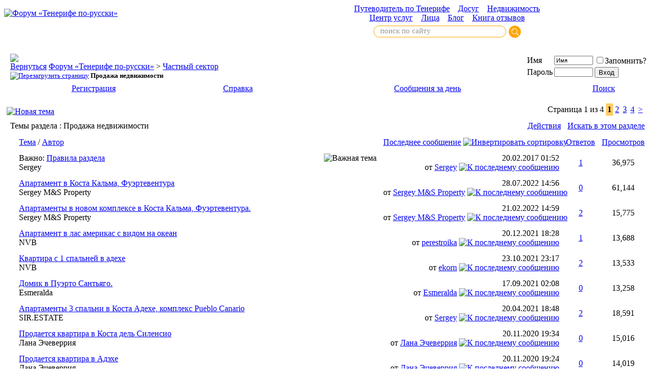

--- FILE ---
content_type: text/html; charset=windows-1251
request_url: https://www.webtenerife.ru/forum/forumdisplay.php?s=5a63fd36967e30caa9f3b97eeee6ebdb&f=10
body_size: 11972
content:
<!DOCTYPE html PUBLIC "-//W3C//DTD XHTML 1.0 Transitional//EN" "https://www.w3.org/TR/xhtml1/DTD/xhtml1-transitional.dtd">
<html xmlns="https://www.w3.org/1999/xhtml" dir="ltr" lang="ru">
<head>
<meta http-equiv="Content-Type" content="text/html; charset=windows-1251" />
<meta name="generator" content="vBulletin 3.8.6" />

<meta name="keywords" content="Продажа недвижимости, тенерифе форум" />
<meta name="description" content="Объявления о продаже жилья и прочей недвижимости на Тенерифе" />


<!-- CSS Stylesheet -->
<style type="text/css" id="vbulletin_css">
/**
* vBulletin 3.8.6 CSS
* Style: 'Обычный стиль'; Style ID: 1
*/
@import url("clientscript/vbulletin_css/style-42bbbeaf-00001.css");
</style>
<link rel="stylesheet" type="text/css" href="clientscript/vbulletin_important.css?v=386" />


<!-- / CSS Stylesheet -->

<script type="text/javascript" src="clientscript/yui/yahoo-dom-event/yahoo-dom-event.js?v=386"></script>
<script type="text/javascript" src="clientscript/yui/connection/connection-min.js?v=386"></script>
<script type="text/javascript">
<!--
var SESSIONURL = "s=25c940bb2e0ce821194968d2eed050d2&";
var SECURITYTOKEN = "guest";
var IMGDIR_MISC = "images/misc";
var vb_disable_ajax = parseInt("0", 10);
// -->
</script>
<script type="text/javascript" src="clientscript/vbulletin_global.js?v=386"></script>
<script type="text/javascript" src="clientscript/vbulletin_menu.js?v=386"></script>


<title>Продажа недвижимости - Форум &laquo;Тенерифе по-русски&raquo;</title>

</head>
<body>
<!-- logo -->
<a name="top"></a>
<table border="0" width="100%" cellpadding="0" cellspacing="0" align="center">
<tr>
	<td align="left"><a href="index.php?s=25c940bb2e0ce821194968d2eed050d2"><img src="images/misc/vbulletin3_logo_white.gif" border="0" alt="Форум &laquo;Тенерифе по-русски&raquo;" /></a></td>
<td align="center">
<a href="https://www.webtenerife.ru/travel/" class="directmenu">Путеводитель по Тенерифе</a>&nbsp;&nbsp;&nbsp;&nbsp;<a href="https://www.webtenerife.ru/dosug/" class="directmenu">Досуг</a>&nbsp;&nbsp;&nbsp;&nbsp;<a href="https://www.webtenerife.ru/realty/" class="directmenu">Недвижимость</a><br>
<a href="https://www.webtenerife.ru/uslugi/" class="directmenu">Центр услуг</a>&nbsp;&nbsp;&nbsp;&nbsp;<a href="https://www.webtenerife.ru/faces/" class="directmenu">Лица</a>&nbsp;&nbsp;&nbsp;&nbsp;<a href="https://www.webtenerife.ru/blog/" class="directmenu">Блог</a>&nbsp;&nbsp;&nbsp;&nbsp;<a href="https://www.webtenerife.ru/feedback/" class="directmenu">Книга отзывов</a></td>
	<td align="right" id="header_right_cell">
		&nbsp;
	</td>
</tr>
<tr><td></td><td align="center"><table cellspacing=0 cellpadding=0 width=300><tr><td align="center"><div class="ya-site-form ya-site-form_inited_no" onclick="return {'action':'https://www.webtenerife.ru/search.html','arrow':false,'bg':'transparent','fontsize':15,'fg':'#000000','language':'ru','logo':'rb','publicname':'Yandex Site Search #2056164','suggest':false,'target':'_self','tld':'ru','type':3,'usebigdictionary':true,'searchid':2056164,'webopt':false,'websearch':false,'input_fg':'#000000','input_bg':'#ffffff','input_fontStyle':'normal','input_fontWeight':'normal','input_placeholder':'поиск по сайту','input_placeholderColor':'#999999','input_borderColor':'#ffa603'}"><form action="https://yandex.ru/sitesearch" method="get" target="_self"><input type="hidden" name="searchid" value="2056164"/><input type="hidden" name="l10n" value="ru"/><input type="hidden" name="reqenc" value=""/><input type="search" name="text" value=""/><input type="submit" value="Найти"/></form></div><style type="text/css">.ya-page_js_yes .ya-site-form_inited_no { display: none; }</style><script type="text/javascript">(function(w,d,c){var s=d.createElement('script'),h=d.getElementsByTagName('script')[0],e=d.documentElement;if((' '+e.className+' ').indexOf(' ya-page_js_yes ')===-1){e.className+=' ya-page_js_yes';}s.type='text/javascript';s.async=true;s.charset='utf-8';s.src=(d.location.protocol==='https:'?'https:':'http:')+'//site.yandex.net/v2.0/js/all.js';h.parentNode.insertBefore(s,h);(w[c]||(w[c]=[])).push(function(){Ya.Site.Form.init()})})(window,document,'yandex_site_callbacks');</script>


<style>
#ya-site-form0 .ya-site-form__input-text,
#ya-site-form0 .ya-site-form__input-text_type_hint {
	background: none !important;
	border: #ffa603 1px solid;
	padding-left: 12px !important;
	padding-top: 1px !important;
	padding-bottom: 3px !important;
	font-family: verdana !important;
	border-radius: 11px !important;
}

#ya-site-form0 .ya-site-form__submit {
	background: none !important;
	border: 0px;
	cursor: pointer;
	height: 24px;
	width: 24px;
	background: url('https://www.webtenerife.ru/index/bt.png') center center no-repeat !important; 
}
</style></td></tr></table></td><td><!-- Yandex.Metrika counter -->
<script type="text/javascript">
    (function (d, w, c) {
        (w[c] = w[c] || []).push(function() {
            try {
                w.yaCounter32208999 = new Ya.Metrika({
                    id:32208999,
                    clickmap:true,
                    trackLinks:true,
                    accurateTrackBounce:true
                });
            } catch(e) { }
        });

        var n = d.getElementsByTagName("script")[0],
            s = d.createElement("script"),
            f = function () { n.parentNode.insertBefore(s, n); };
        s.type = "text/javascript";
        s.async = true;
        s.src = "https://mc.yandex.ru/metrika/watch.js";

        if (w.opera == "[object Opera]") {
            d.addEventListener("DOMContentLoaded", f, false);
        } else { f(); }
    })(document, window, "yandex_metrika_callbacks");
</script>
<noscript><div><img src="https://mc.yandex.ru/watch/32208999" style="position:absolute; left:-9999px;" alt="" /></div></noscript>
<!-- /Yandex.Metrika counter --></td></tr>
</table>
<!-- /logo -->

<!-- content table -->
<!-- open content container -->

<div align="center">
	<div class="page" style="width:100%; text-align:left">
		<div style="padding:0px 5px 0px 5px" align="left">





<br />

<!-- breadcrumb, login, pm info -->
<table class="tborder" cellpadding="6" cellspacing="1" border="0" width="100%" align="center">
<tr>
	<td class="alt1" width="100%">
		
			<table cellpadding="0" cellspacing="0" border="0">
			<tr valign="bottom">
				<td><a href="#" onclick="history.back(1); return false;"><img src="images/misc/navbits_start.gif" alt="Вернуться" border="0" /></a></td>
				<td>&nbsp;</td>
				<td width="100%"><span class="navbar"><a href="index.php?s=25c940bb2e0ce821194968d2eed050d2" accesskey="1">Форум &laquo;Тенерифе по-русски&raquo;</a></span> 
	<span class="navbar">&gt; <a href="forumdisplay.php?s=25c940bb2e0ce821194968d2eed050d2&amp;f=7">Частный сектор</a></span>

</td>
			</tr>
			<tr>
				<td class="navbar" style="font-size:10pt; padding-top:1px" colspan="3"><a href="/forum/forumdisplay.php?s=5a63fd36967e30caa9f3b97eeee6ebdb&amp;f=10"><img class="inlineimg" src="images/misc/navbits_finallink_ltr.gif" alt="Перезагрузить страницу" border="0" /></a> <strong>
	Продажа недвижимости

</strong></td>
			</tr>
			</table>
		
	</td>

	<td class="alt2" nowrap="nowrap" style="padding:0px">
		<!-- login form -->
		<form action="login.php?do=login" method="post" onsubmit="md5hash(vb_login_password, vb_login_md5password, vb_login_md5password_utf, 0)">
		<script type="text/javascript" src="clientscript/vbulletin_md5.js?v=386"></script>
		<table cellpadding="0" cellspacing="3" border="0">
		<tr>
			<td class="smallfont" style="white-space: nowrap;"><label for="navbar_username">Имя</label></td>
			<td><input type="text" class="bginput" style="font-size: 11px" name="vb_login_username" id="navbar_username" size="10" accesskey="u" tabindex="101" value="Имя" onfocus="if (this.value == 'Имя') this.value = '';" /></td>
			<td class="smallfont" nowrap="nowrap"><label for="cb_cookieuser_navbar"><input type="checkbox" name="cookieuser" value="1" tabindex="103" id="cb_cookieuser_navbar" accesskey="c" />Запомнить?</label></td>
		</tr>
		<tr>
			<td class="smallfont"><label for="navbar_password">Пароль</label></td>
			<td><input type="password" class="bginput" style="font-size: 11px" name="vb_login_password" id="navbar_password" size="10" tabindex="102" /></td>
			<td><input type="submit" class="button" value="Вход" tabindex="104" title="Введите ваше имя пользователя и пароль, чтобы войти, или нажмите кнопку 'Регистрация', чтобы зарегистрироваться." accesskey="s" /></td>
		</tr>
		</table>
		<input type="hidden" name="s" value="25c940bb2e0ce821194968d2eed050d2" />
		<input type="hidden" name="securitytoken" value="guest" />
		<input type="hidden" name="do" value="login" />
		<input type="hidden" name="vb_login_md5password" />
		<input type="hidden" name="vb_login_md5password_utf" />
		</form>
		<!-- / login form -->
	</td>

</tr>
</table>
<!-- / breadcrumb, login, pm info -->

<!-- nav buttons bar -->
<div class="tborder" style="padding:1px; border-top-width:0px">
	<table cellpadding="0" cellspacing="0" border="0" width="100%" align="center">
	<tr align="center">
		
		
			<td class="vbmenu_control"><a href="register.php?s=25c940bb2e0ce821194968d2eed050d2" rel="nofollow">Регистрация</a></td>
		
		
		<td class="vbmenu_control"><a rel="help" href="faq.php?s=25c940bb2e0ce821194968d2eed050d2" accesskey="5">Справка</a></td>
		<!-- 
			
			
		 -->
		<!-- <td class="vbmenu_control"><a href="calendar.php?s=25c940bb2e0ce821194968d2eed050d2">Календарь</a></td> -->
		
			
				
				<td class="vbmenu_control"><a href="search.php?s=25c940bb2e0ce821194968d2eed050d2&amp;do=getdaily" accesskey="2">Сообщения за день</a></td>
				
				<td class="vbmenu_control"><a id="navbar_search" href="search.php?s=25c940bb2e0ce821194968d2eed050d2" accesskey="4" rel="nofollow">Поиск</a> </td>
			
			
		
		
		
		</tr>
	</table>
</div>
<!-- / nav buttons bar -->

<br />






<!-- NAVBAR POPUP MENUS -->

	
	
	
	<!-- header quick search form -->
	<div class="vbmenu_popup" id="navbar_search_menu" style="display:none;margin-top:3px" align="left">
		<table cellpadding="4" cellspacing="1" border="0">
		<tr>
			<td class="thead">Поиск по форуму</td>
		</tr>
		<tr>
			<td class="vbmenu_option" title="nohilite">
				<form action="search.php?do=process" method="post">

					<input type="hidden" name="do" value="process" />
					<input type="hidden" name="quicksearch" value="1" />
					<input type="hidden" name="childforums" value="1" />
					<input type="hidden" name="exactname" value="1" />
					<input type="hidden" name="s" value="25c940bb2e0ce821194968d2eed050d2" />
					<input type="hidden" name="securitytoken" value="guest" />
					<div><input type="text" class="bginput" name="query" size="25" tabindex="1001" /><input type="submit" class="button" value="Вперёд" tabindex="1004" /></div>
					<div style="margin-top:6px">
						<label for="rb_nb_sp0"><input type="radio" name="showposts" value="0" id="rb_nb_sp0" tabindex="1002" checked="checked" />Отобразить темы</label>
						&nbsp;
						<label for="rb_nb_sp1"><input type="radio" name="showposts" value="1" id="rb_nb_sp1" tabindex="1003" />Отображать сообщения</label>
					</div>
				</form>
			</td>
		</tr>
		
		<tr>
			<td class="vbmenu_option"><a href="search.php?s=25c940bb2e0ce821194968d2eed050d2" accesskey="4" rel="nofollow">Расширенный поиск</a></td>
		</tr>
		
		</table>
	</div>
	<!-- / header quick search form -->
	
	
	
<!-- / NAVBAR POPUP MENUS -->

<!-- PAGENAV POPUP -->
	<div class="vbmenu_popup" id="pagenav_menu" style="display:none">
		<table cellpadding="4" cellspacing="1" border="0">
		<tr>
			<td class="thead" nowrap="nowrap">К странице...</td>
		</tr>
		<tr>
			<td class="vbmenu_option" title="nohilite">
			<form action="index.php" method="get" onsubmit="return this.gotopage()" id="pagenav_form">
				<input type="text" class="bginput" id="pagenav_itxt" style="font-size:11px" size="4" />
				<input type="button" class="button" id="pagenav_ibtn" value="Вперёд" />
			</form>
			</td>
		</tr>
		</table>
	</div>
<!-- / PAGENAV POPUP -->






















<!-- threads list  -->

<form action="inlinemod.php?forumid=10" method="post" id="inlinemodform">
<input type="hidden" name="url" value="" />
<input type="hidden" name="s" value="25c940bb2e0ce821194968d2eed050d2" />
<input type="hidden" name="securitytoken" value="guest" />
<input type="hidden" name="forumid" value="10" />

<!-- controls above thread list -->
<table cellpadding="0" cellspacing="0" border="0" width="100%" style="margin-bottom:3px">
<tr valign="bottom">
	<td class="smallfont"><a href="newthread.php?s=25c940bb2e0ce821194968d2eed050d2&amp;do=newthread&amp;f=10" rel="nofollow"><img src="images/buttons/newthread.gif" alt="Новая тема" border="0" /></a></td>
	<td align="right"><div class="pagenav" align="right">
<table class="tborder" cellpadding="3" cellspacing="1" border="0">
<tr>
	<td class="vbmenu_control" style="font-weight:normal">Страница 1 из 4</td>
	
	
		<td style="background-color: #ffcc66"><span class="smallfont" title="Показано с 1 по 25 из 94."><strong>1</strong></span></td>
 <td class="alt1"><a class="smallfont" href="forumdisplay.php?s=25c940bb2e0ce821194968d2eed050d2&amp;f=10&amp;order=desc&amp;page=2" title="с 26 по 50 из 94">2</a></td><td class="alt1"><a class="smallfont" href="forumdisplay.php?s=25c940bb2e0ce821194968d2eed050d2&amp;f=10&amp;order=desc&amp;page=3" title="с 51 по 75 из 94">3</a></td><td class="alt1"><a class="smallfont" href="forumdisplay.php?s=25c940bb2e0ce821194968d2eed050d2&amp;f=10&amp;order=desc&amp;page=4" title="с 76 по 94 из 94">4</a></td>
	<td class="alt1"><a rel="next" class="smallfont" href="forumdisplay.php?s=25c940bb2e0ce821194968d2eed050d2&amp;f=10&amp;order=desc&amp;page=2" title="Следующая страница - с 26 по 50 из 94">&gt;</a></td>
	
	<td class="vbmenu_control" title="forumdisplay.php?s=25c940bb2e0ce821194968d2eed050d2&amp;f=10&amp;order=desc"><a name="PageNav"></a></td>
</tr>
</table>
</div></td>
</tr>
</table>
<!-- / controls above thread list -->
<table class="tborder" cellpadding="6" cellspacing="1" border="0" width="100%" align="center" style="border-bottom-width:0px">
<tr>
	<td class="tcat" width="100%">Темы раздела<span class="normal"> : Продажа недвижимости</span></td>
	<td class="vbmenu_control" id="forumtools" nowrap="nowrap"><a href="/forum/forumdisplay.php?f=10&amp;nojs=1#goto_forumtools" rel="nofollow">Действия</a> <script type="text/javascript"> vbmenu_register("forumtools"); </script></td>
	
	<td class="vbmenu_control" id="forumsearch" nowrap="nowrap"><a href="search.php?s=25c940bb2e0ce821194968d2eed050d2&amp;f=10" rel="nofollow">Искать в этом разделе</a></td>
	
</tr>
</table>

<table class="tborder" cellpadding="6" cellspacing="1" border="0" width="100%" align="center" id="threadslist">
<tbody>

<tr>

	
		<td class="thead">&nbsp;</td>
	
	<td class="thead" width="100%">
		
		<a href="forumdisplay.php?s=25c940bb2e0ce821194968d2eed050d2&amp;f=10&amp;daysprune=-1&amp;order=asc&amp;sort=title" rel="nofollow">Тема</a>  /
		<a href="forumdisplay.php?s=25c940bb2e0ce821194968d2eed050d2&amp;f=10&amp;daysprune=-1&amp;order=asc&amp;sort=postusername" rel="nofollow">Автор</a> 
	</td>
	<td class="thead" width="150" align="center" nowrap="nowrap"><span style="white-space:nowrap"><a href="forumdisplay.php?s=25c940bb2e0ce821194968d2eed050d2&amp;f=10&amp;daysprune=-1&amp;order=desc&amp;sort=lastpost" rel="nofollow">Последнее сообщение</a> <a href="forumdisplay.php?s=25c940bb2e0ce821194968d2eed050d2&amp;f=10&amp;daysprune=-1&amp;order=asc&amp;sort=lastpost&amp;pp=25&amp;page=1" rel="nofollow"><img class="inlineimg" src="images/buttons/sortasc.gif" alt="Инвертировать сортировку" border="0" /></a></span></td>
	<td class="thead" align="center" nowrap="nowrap"><span style="white-space:nowrap"><a href="forumdisplay.php?s=25c940bb2e0ce821194968d2eed050d2&amp;f=10&amp;daysprune=-1&amp;order=desc&amp;sort=replycount" rel="nofollow">Ответов</a> </span></td>
	<td class="thead" align="center" nowrap="nowrap"><span style="white-space:nowrap"><a href="forumdisplay.php?s=25c940bb2e0ce821194968d2eed050d2&amp;f=10&amp;daysprune=-1&amp;order=desc&amp;sort=views" rel="nofollow">Просмотров</a> </span></td>

	

</tr>
</tbody>


	<!-- show threads -->
	<tbody id="threadbits_forum_10">
	
	<tr>
	<td class="alt1" id="td_threadstatusicon_2366">
		
		<img src="images/statusicon/thread.gif" id="thread_statusicon_2366" alt="" border="" />
	</td>
	

	<td class="alt1" id="td_threadtitle_2366" title="1. В этом разделе разместить объявления о продаже недвижимости на Тенерифе могут совершенно бесплатно: 
- непосредственные собственники; 
- агенты...">

		
		<div>
			
				<span style="float:right">
					
					
					
					
				<!--  <a href="#" onclick="attachments(2366); return false"> <img class="inlineimg" src="images/misc/paperclip.gif" border="0" alt="Вложений: 8" /></a>  -->
					
					 <img class="inlineimg" src="images/misc/sticky.gif" alt="Важная тема" /> 
				</span>
			
			
			
			Важно: 
			
			
			<a href="showthread.php?s=25c940bb2e0ce821194968d2eed050d2&amp;t=2366" id="thread_title_2366">Правила раздела</a>
			
		</div>

		

		<div class="smallfont">
			
			
				<span style="cursor:pointer" onclick="window.open('member.php?s=25c940bb2e0ce821194968d2eed050d2&amp;u=1', '_self')">Sergey</span>
			
		</div>

		

	</td>

	
	<td class="alt2" title="Ответов: 1, просмотров: 36,975">
		<div class="smallfont" style="text-align:right; white-space:nowrap">
			20.02.2017 <span class="time">01:52</span><br />
			от <a href="member.php?s=25c940bb2e0ce821194968d2eed050d2&amp;find=lastposter&amp;t=2366" rel="nofollow">Sergey</a>  <a href="showthread.php?s=25c940bb2e0ce821194968d2eed050d2&amp;p=33045#post33045"><img class="inlineimg" src="images/buttons/lastpost.gif" alt="К последнему сообщению" border="0" /></a>
		</div>
	</td>
	

	
		<td class="alt1" align="center"><a href="misc.php?do=whoposted&amp;t=2366" onclick="who(2366); return false;">1</a></td>
		<td class="alt2" align="center">36,975</td>

		
	

	
</tr>
	
	<tr>
	<td class="alt1" id="td_threadstatusicon_4941">
		
		<img src="images/statusicon/thread.gif" id="thread_statusicon_4941" alt="" border="" />
	</td>
	

	<td class="alt1" id="td_threadtitle_4941" title="Апртамент с ремонтом в одном из комплексов курортной зоны Коста Кальма на юге острова Фуэртевентура. Общая площадь 42 м2, включающая 1 спальню,...">

		
		<div>
			
				<span style="float:right">
					
					
					
					
				<!--  <a href="#" onclick="attachments(4941); return false"> <img class="inlineimg" src="images/misc/paperclip.gif" border="0" alt="Вложений: 11" /></a>  -->
					
					
				</span>
			
			
			
			
			
			
			<a href="showthread.php?s=25c940bb2e0ce821194968d2eed050d2&amp;t=4941" id="thread_title_4941">Апартамент в Коста Кальма, Фуэртевентура</a>
			
		</div>

		

		<div class="smallfont">
			
			
				<span style="cursor:pointer" onclick="window.open('member.php?s=25c940bb2e0ce821194968d2eed050d2&amp;u=7846', '_self')">Sergey M&amp;S Property</span>
			
		</div>

		

	</td>

	
	<td class="alt2" title="Ответов: 0, просмотров: 61,144">
		<div class="smallfont" style="text-align:right; white-space:nowrap">
			28.07.2022 <span class="time">14:56</span><br />
			от <a href="member.php?s=25c940bb2e0ce821194968d2eed050d2&amp;find=lastposter&amp;t=4941" rel="nofollow">Sergey M&amp;S Property</a>  <a href="showthread.php?s=25c940bb2e0ce821194968d2eed050d2&amp;p=69361#post69361"><img class="inlineimg" src="images/buttons/lastpost.gif" alt="К последнему сообщению" border="0" /></a>
		</div>
	</td>
	

	
		<td class="alt1" align="center"><a href="misc.php?do=whoposted&amp;t=4941" onclick="who(4941); return false;">0</a></td>
		<td class="alt2" align="center">61,144</td>

		
	

	
</tr><tr>
	<td class="alt1" id="td_threadstatusicon_4509">
		
		<img src="images/statusicon/thread.gif" id="thread_statusicon_4509" alt="" border="" />
	</td>
	

	<td class="alt1" id="td_threadtitle_4509" title="Продажа апартаментов в новом жилом комплексе на курорте Коста Кальма, Фуэртевентура. 
 
Трёхэтажный комплекс в 10-15 минутах ходьбы до пляжей....">

		
		<div>
			
				<span style="float:right">
					
					
					
					
				<!--  <a href="#" onclick="attachments(4509); return false"> <img class="inlineimg" src="images/misc/paperclip.gif" border="0" alt="Вложений: 27" /></a>  -->
					
					
				</span>
			
			
			
			
			
			
			<a href="showthread.php?s=25c940bb2e0ce821194968d2eed050d2&amp;t=4509" id="thread_title_4509">Апартаменты в новом комплексе в Коста Кальма, Фуэртевентура.</a>
			
		</div>

		

		<div class="smallfont">
			
			
				<span style="cursor:pointer" onclick="window.open('member.php?s=25c940bb2e0ce821194968d2eed050d2&amp;u=7846', '_self')">Sergey M&amp;S Property</span>
			
		</div>

		

	</td>

	
	<td class="alt2" title="Ответов: 2, просмотров: 15,775">
		<div class="smallfont" style="text-align:right; white-space:nowrap">
			21.02.2022 <span class="time">14:59</span><br />
			от <a href="member.php?s=25c940bb2e0ce821194968d2eed050d2&amp;find=lastposter&amp;t=4509" rel="nofollow">Sergey M&amp;S Property</a>  <a href="showthread.php?s=25c940bb2e0ce821194968d2eed050d2&amp;p=68801#post68801"><img class="inlineimg" src="images/buttons/lastpost.gif" alt="К последнему сообщению" border="0" /></a>
		</div>
	</td>
	

	
		<td class="alt1" align="center"><a href="misc.php?do=whoposted&amp;t=4509" onclick="who(4509); return false;">2</a></td>
		<td class="alt2" align="center">15,775</td>

		
	

	
</tr><tr>
	<td class="alt1" id="td_threadstatusicon_4480">
		
		<img src="images/statusicon/thread.gif" id="thread_statusicon_4480" alt="" border="" />
	</td>
	

	<td class="alt1" id="td_threadtitle_4480" title="Продается апартамент с 1 спальней в центре лас америкас,вид ,до пляжа 200 метров . 
Район сан евгенио бахо. 
Цена 179000  
Фото при запросе ....">

		
		<div>
			
			
			
			
			
			
			<a href="showthread.php?s=25c940bb2e0ce821194968d2eed050d2&amp;t=4480" id="thread_title_4480">Апартамент в лас америкас с видом на океан</a>
			
		</div>

		

		<div class="smallfont">
			
			
				<span style="cursor:pointer" onclick="window.open('member.php?s=25c940bb2e0ce821194968d2eed050d2&amp;u=894', '_self')">NVB</span>
			
		</div>

		

	</td>

	
	<td class="alt2" title="Ответов: 1, просмотров: 13,688">
		<div class="smallfont" style="text-align:right; white-space:nowrap">
			20.12.2021 <span class="time">18:28</span><br />
			от <a href="member.php?s=25c940bb2e0ce821194968d2eed050d2&amp;find=lastposter&amp;t=4480" rel="nofollow">perestroika</a>  <a href="showthread.php?s=25c940bb2e0ce821194968d2eed050d2&amp;p=68389#post68389"><img class="inlineimg" src="images/buttons/lastpost.gif" alt="К последнему сообщению" border="0" /></a>
		</div>
	</td>
	

	
		<td class="alt1" align="center"><a href="misc.php?do=whoposted&amp;t=4480" onclick="who(4480); return false;">1</a></td>
		<td class="alt2" align="center">13,688</td>

		
	

	
</tr><tr>
	<td class="alt1" id="td_threadstatusicon_4496">
		
		<img src="images/statusicon/thread.gif" id="thread_statusicon_4496" alt="" border="" />
	</td>
	

	<td class="alt1" id="td_threadtitle_4496" title="Продается квартира на 2 этаже с лифтом вмцентре Адехе пуебло. 
Рядом школа лос оливос . 
Цена 101000 евро. 
Фото при запросе . 
Почта elegant78@bk.ru">

		
		<div>
			
			
			
			
			
			
			<a href="showthread.php?s=25c940bb2e0ce821194968d2eed050d2&amp;t=4496" id="thread_title_4496">Квартира с 1 спальней в адехе</a>
			
		</div>

		

		<div class="smallfont">
			
			
				<span style="cursor:pointer" onclick="window.open('member.php?s=25c940bb2e0ce821194968d2eed050d2&amp;u=894', '_self')">NVB</span>
			
		</div>

		

	</td>

	
	<td class="alt2" title="Ответов: 2, просмотров: 13,533">
		<div class="smallfont" style="text-align:right; white-space:nowrap">
			23.10.2021 <span class="time">23:17</span><br />
			от <a href="member.php?s=25c940bb2e0ce821194968d2eed050d2&amp;find=lastposter&amp;t=4496" rel="nofollow">ekorn</a>  <a href="showthread.php?s=25c940bb2e0ce821194968d2eed050d2&amp;p=68057#post68057"><img class="inlineimg" src="images/buttons/lastpost.gif" alt="К последнему сообщению" border="0" /></a>
		</div>
	</td>
	

	
		<td class="alt1" align="center"><a href="misc.php?do=whoposted&amp;t=4496" onclick="who(4496); return false;">2</a></td>
		<td class="alt2" align="center">13,533</td>

		
	

	
</tr><tr>
	<td class="alt1" id="td_threadstatusicon_4459">
		
		<img src="images/statusicon/thread.gif" id="thread_statusicon_4459" alt="" border="" />
	</td>
	

	<td class="alt1" id="td_threadtitle_4459" title="Продаётся домик, нужен капитальный ремонт. Возможно построить 2- 3 этажа и будет вид на океан.  
Площадь участка 66 м2. 
До океана 5 мин ходьбы. ...">

		
		<div>
			
			
			
			
			
			
			<a href="showthread.php?s=25c940bb2e0ce821194968d2eed050d2&amp;t=4459" id="thread_title_4459">Домик в Пуэрто Сантьяго.</a>
			
		</div>

		

		<div class="smallfont">
			
			
				<span style="cursor:pointer" onclick="window.open('member.php?s=25c940bb2e0ce821194968d2eed050d2&amp;u=1408', '_self')">Esmeralda</span>
			
		</div>

		

	</td>

	
	<td class="alt2" title="Ответов: 0, просмотров: 13,258">
		<div class="smallfont" style="text-align:right; white-space:nowrap">
			17.09.2021 <span class="time">02:08</span><br />
			от <a href="member.php?s=25c940bb2e0ce821194968d2eed050d2&amp;find=lastposter&amp;t=4459" rel="nofollow">Esmeralda</a>  <a href="showthread.php?s=25c940bb2e0ce821194968d2eed050d2&amp;p=67840#post67840"><img class="inlineimg" src="images/buttons/lastpost.gif" alt="К последнему сообщению" border="0" /></a>
		</div>
	</td>
	

	
		<td class="alt1" align="center"><a href="misc.php?do=whoposted&amp;t=4459" onclick="who(4459); return false;">0</a></td>
		<td class="alt2" align="center">13,258</td>

		
	

	
</tr><tr>
	<td class="alt1" id="td_threadstatusicon_4240">
		
		<img src="images/statusicon/thread.gif" id="thread_statusicon_4240" alt="" border="" />
	</td>
	

	<td class="alt1" id="td_threadtitle_4240" title="Агентство недвижимости Spring Island Realty S.L. 
Консультант - Андрей, тел. +34 669 30 45 17 (Viber, WhatsApp) 
raspopov@sir.estate 
 
Апартаменты 3...">

		
		<div>
			
			
			
			
			
			
			<a href="showthread.php?s=25c940bb2e0ce821194968d2eed050d2&amp;t=4240" id="thread_title_4240">Апартаменты 3 спальни в Коста Адехе, комплекс Pueblo Canario</a>
			
		</div>

		

		<div class="smallfont">
			
			
				<span style="cursor:pointer" onclick="window.open('member.php?s=25c940bb2e0ce821194968d2eed050d2&amp;u=7358', '_self')">SIR.ESTATE</span>
			
		</div>

		

	</td>

	
	<td class="alt2" title="Ответов: 2, просмотров: 18,591">
		<div class="smallfont" style="text-align:right; white-space:nowrap">
			20.04.2021 <span class="time">18:48</span><br />
			от <a href="member.php?s=25c940bb2e0ce821194968d2eed050d2&amp;find=lastposter&amp;t=4240" rel="nofollow">Sergey</a>  <a href="showthread.php?s=25c940bb2e0ce821194968d2eed050d2&amp;p=67013#post67013"><img class="inlineimg" src="images/buttons/lastpost.gif" alt="К последнему сообщению" border="0" /></a>
		</div>
	</td>
	

	
		<td class="alt1" align="center"><a href="misc.php?do=whoposted&amp;t=4240" onclick="who(4240); return false;">2</a></td>
		<td class="alt2" align="center">18,591</td>

		
	

	
</tr><tr>
	<td class="alt1" id="td_threadstatusicon_4280">
		
		<img src="images/statusicon/thread.gif" id="thread_statusicon_4280" alt="" border="" />
	</td>
	

	<td class="alt1" id="td_threadtitle_4280" title="Продается квартира в тихом месте с 2 спальнями, 1 ванной комнатой, 62 квадратных метра, недалеко от всех магазинов в здании Часна, это первый этаж, с...">

		
		<div>
			
				<span style="float:right">
					
					
					
					
				<!--  <a href="#" onclick="attachments(4280); return false"> <img class="inlineimg" src="images/misc/paperclip.gif" border="0" alt="Вложений: 7" /></a>  -->
					
					
				</span>
			
			
			
			
			
			
			<a href="showthread.php?s=25c940bb2e0ce821194968d2eed050d2&amp;t=4280" id="thread_title_4280">Продается квартира в Коста дель Силенсио</a>
			
		</div>

		

		<div class="smallfont">
			
			
				<span style="cursor:pointer" onclick="window.open('member.php?s=25c940bb2e0ce821194968d2eed050d2&amp;u=7433', '_self')">Лана Эчеверрия</span>
			
		</div>

		

	</td>

	
	<td class="alt2" title="Ответов: 0, просмотров: 15,016">
		<div class="smallfont" style="text-align:right; white-space:nowrap">
			20.11.2020 <span class="time">19:34</span><br />
			от <a href="member.php?s=25c940bb2e0ce821194968d2eed050d2&amp;find=lastposter&amp;t=4280" rel="nofollow">Лана Эчеверрия</a>  <a href="showthread.php?s=25c940bb2e0ce821194968d2eed050d2&amp;p=66033#post66033"><img class="inlineimg" src="images/buttons/lastpost.gif" alt="К последнему сообщению" border="0" /></a>
		</div>
	</td>
	

	
		<td class="alt1" align="center"><a href="misc.php?do=whoposted&amp;t=4280" onclick="who(4280); return false;">0</a></td>
		<td class="alt2" align="center">15,016</td>

		
	

	
</tr><tr>
	<td class="alt1" id="td_threadstatusicon_4279">
		
		<img src="images/statusicon/thread.gif" id="thread_statusicon_4279" alt="" border="" />
	</td>
	

	<td class="alt1" id="td_threadtitle_4279" title="Апартаменты с 3 спальнями, 2 ванными комнатами (1 suite), просторной и светлой гостиной, балконом с видом на пляж и горы, отдельной кухней и...">

		
		<div>
			
				<span style="float:right">
					
					
					
					
				<!--  <a href="#" onclick="attachments(4279); return false"> <img class="inlineimg" src="images/misc/paperclip.gif" border="0" alt="Вложений: 8" /></a>  -->
					
					
				</span>
			
			
			
			
			
			
			<a href="showthread.php?s=25c940bb2e0ce821194968d2eed050d2&amp;t=4279" id="thread_title_4279">Продается квартира в Адэхе</a>
			
		</div>

		

		<div class="smallfont">
			
			
				<span style="cursor:pointer" onclick="window.open('member.php?s=25c940bb2e0ce821194968d2eed050d2&amp;u=7433', '_self')">Лана Эчеверрия</span>
			
		</div>

		

	</td>

	
	<td class="alt2" title="Ответов: 0, просмотров: 14,019">
		<div class="smallfont" style="text-align:right; white-space:nowrap">
			20.11.2020 <span class="time">19:24</span><br />
			от <a href="member.php?s=25c940bb2e0ce821194968d2eed050d2&amp;find=lastposter&amp;t=4279" rel="nofollow">Лана Эчеверрия</a>  <a href="showthread.php?s=25c940bb2e0ce821194968d2eed050d2&amp;p=66032#post66032"><img class="inlineimg" src="images/buttons/lastpost.gif" alt="К последнему сообщению" border="0" /></a>
		</div>
	</td>
	

	
		<td class="alt1" align="center"><a href="misc.php?do=whoposted&amp;t=4279" onclick="who(4279); return false;">0</a></td>
		<td class="alt2" align="center">14,019</td>

		
	

	
</tr><tr>
	<td class="alt1" id="td_threadstatusicon_4278">
		
		<img src="images/statusicon/thread.gif" id="thread_statusicon_4278" alt="" border="" />
	</td>
	

	<td class="alt1" id="td_threadtitle_4278" title="Продается квартира в Плайя де Лас Америкас, атико, 3 комнаты. 1 ванная, 90 м.кв. терраса с видами на океан и на остров Ла Гомера, 100 метров пешком...">

		
		<div>
			
				<span style="float:right">
					
					
					
					
				<!--  <a href="#" onclick="attachments(4278); return false"> <img class="inlineimg" src="images/misc/paperclip.gif" border="0" alt="Вложений: 8" /></a>  -->
					
					
				</span>
			
			
			
			
			
			
			<a href="showthread.php?s=25c940bb2e0ce821194968d2eed050d2&amp;t=4278" id="thread_title_4278">Продается квартира в центре Плайя де Лас Америкас</a>
			
		</div>

		

		<div class="smallfont">
			
			
				<span style="cursor:pointer" onclick="window.open('member.php?s=25c940bb2e0ce821194968d2eed050d2&amp;u=7433', '_self')">Лана Эчеверрия</span>
			
		</div>

		

	</td>

	
	<td class="alt2" title="Ответов: 0, просмотров: 14,123">
		<div class="smallfont" style="text-align:right; white-space:nowrap">
			20.11.2020 <span class="time">19:08</span><br />
			от <a href="member.php?s=25c940bb2e0ce821194968d2eed050d2&amp;find=lastposter&amp;t=4278" rel="nofollow">Лана Эчеверрия</a>  <a href="showthread.php?s=25c940bb2e0ce821194968d2eed050d2&amp;p=66031#post66031"><img class="inlineimg" src="images/buttons/lastpost.gif" alt="К последнему сообщению" border="0" /></a>
		</div>
	</td>
	

	
		<td class="alt1" align="center"><a href="misc.php?do=whoposted&amp;t=4278" onclick="who(4278); return false;">0</a></td>
		<td class="alt2" align="center">14,123</td>

		
	

	
</tr><tr>
	<td class="alt1" id="td_threadstatusicon_4255">
		
		<img src="images/statusicon/thread.gif" id="thread_statusicon_4255" alt="" border="" />
	</td>
	

	<td class="alt1" id="td_threadtitle_4255" title="Продается 3-х комнатная квартира в Гранадийя де Абона. 1 этаж двухэтажного дома. Отдельный вход.  Площадь 105 кв. м.  
2 спальни, гостиная, 2 сан....">

		
		<div>
			
				<span style="float:right">
					
					
					
					
				<!--  <a href="#" onclick="attachments(4255); return false"> <img class="inlineimg" src="images/misc/paperclip.gif" border="0" alt="Вложений: 7" /></a>  -->
					
					
				</span>
			
			
			
			
			
			
			<a href="showthread.php?s=25c940bb2e0ce821194968d2eed050d2&amp;t=4255" id="thread_title_4255">3-х комнатная квартира в Гранадийя де Абона</a>
			
		</div>

		

		<div class="smallfont">
			
			
				<span style="cursor:pointer" onclick="window.open('member.php?s=25c940bb2e0ce821194968d2eed050d2&amp;u=7375', '_self')">ЧВИ</span>
			
		</div>

		

	</td>

	
	<td class="alt2" title="Ответов: 1, просмотров: 16,898">
		<div class="smallfont" style="text-align:right; white-space:nowrap">
			27.09.2020 <span class="time">15:27</span><br />
			от <a href="member.php?s=25c940bb2e0ce821194968d2eed050d2&amp;find=lastposter&amp;t=4255" rel="nofollow">ЧВИ</a>  <a href="showthread.php?s=25c940bb2e0ce821194968d2eed050d2&amp;p=65786#post65786"><img class="inlineimg" src="images/buttons/lastpost.gif" alt="К последнему сообщению" border="0" /></a>
		</div>
	</td>
	

	
		<td class="alt1" align="center"><a href="misc.php?do=whoposted&amp;t=4255" onclick="who(4255); return false;">1</a></td>
		<td class="alt2" align="center">16,898</td>

		
	

	
</tr><tr>
	<td class="alt1" id="td_threadstatusicon_4232">
		
		<img src="images/statusicon/thread.gif" id="thread_statusicon_4232" alt="" border="" />
	</td>
	

	<td class="alt1" id="td_threadtitle_4232" title="Агентство недвижимости Spring Island Realty S.L. 
Консультант - Андрей, тел. +34 669 30 45 17 (Viber, WhatsApp) 
raspopov@sir.estate 
 
Две квартиры...">

		
		<div>
			
			
			
			
			
			
			<a href="showthread.php?s=25c940bb2e0ce821194968d2eed050d2&amp;t=4232" id="thread_title_4232">Две квартиры с тремя спальнями в Сан Исидро, комплекс Las Acacias</a>
			
		</div>

		

		<div class="smallfont">
			
			
				<span style="cursor:pointer" onclick="window.open('member.php?s=25c940bb2e0ce821194968d2eed050d2&amp;u=7358', '_self')">SIR.ESTATE</span>
			
		</div>

		

	</td>

	
	<td class="alt2" title="Ответов: 1, просмотров: 16,374">
		<div class="smallfont" style="text-align:right; white-space:nowrap">
			04.06.2020 <span class="time">14:14</span><br />
			от <a href="member.php?s=25c940bb2e0ce821194968d2eed050d2&amp;find=lastposter&amp;t=4232" rel="nofollow">SIR.ESTATE</a>  <a href="showthread.php?s=25c940bb2e0ce821194968d2eed050d2&amp;p=65140#post65140"><img class="inlineimg" src="images/buttons/lastpost.gif" alt="К последнему сообщению" border="0" /></a>
		</div>
	</td>
	

	
		<td class="alt1" align="center"><a href="misc.php?do=whoposted&amp;t=4232" onclick="who(4232); return false;">1</a></td>
		<td class="alt2" align="center">16,374</td>

		
	

	
</tr><tr>
	<td class="alt1" id="td_threadstatusicon_4239">
		
		<img src="images/statusicon/thread.gif" id="thread_statusicon_4239" alt="" border="" />
	</td>
	

	<td class="alt1" id="td_threadtitle_4239" title="Агентство недвижимости Spring Island Realty S.L. 
Консультант - Андрей, тел. +34 669 30 45 17 (Viber, WhatsApp) 
raspopov@sir.estate 
 
Двухэтажная...">

		
		<div>
			
			
			
			
			
			
			<a href="showthread.php?s=25c940bb2e0ce821194968d2eed050d2&amp;t=4239" id="thread_title_4239">Двухэтажная квартира в Эль Медано, комплекс Lagos de Miramar II</a>
			
		</div>

		

		<div class="smallfont">
			
			
				<span style="cursor:pointer" onclick="window.open('member.php?s=25c940bb2e0ce821194968d2eed050d2&amp;u=7358', '_self')">SIR.ESTATE</span>
			
		</div>

		

	</td>

	
	<td class="alt2" title="Ответов: 0, просмотров: 14,789">
		<div class="smallfont" style="text-align:right; white-space:nowrap">
			04.06.2020 <span class="time">02:30</span><br />
			от <a href="member.php?s=25c940bb2e0ce821194968d2eed050d2&amp;find=lastposter&amp;t=4239" rel="nofollow">SIR.ESTATE</a>  <a href="showthread.php?s=25c940bb2e0ce821194968d2eed050d2&amp;p=65137#post65137"><img class="inlineimg" src="images/buttons/lastpost.gif" alt="К последнему сообщению" border="0" /></a>
		</div>
	</td>
	

	
		<td class="alt1" align="center"><a href="misc.php?do=whoposted&amp;t=4239" onclick="who(4239); return false;">0</a></td>
		<td class="alt2" align="center">14,789</td>

		
	

	
</tr><tr>
	<td class="alt1" id="td_threadstatusicon_4237">
		
		<img src="images/statusicon/thread.gif" id="thread_statusicon_4237" alt="" border="" />
	</td>
	

	<td class="alt1" id="td_threadtitle_4237" title="Агентство недвижимости Spring Island Realty S.L. 
Консультант - Андрей, тел. +34 669 30 45 17 (Viber, WhatsApp) 
raspopov@sir.estate 
 
Апартаменты 2...">

		
		<div>
			
			
			
			
			
			
			<a href="showthread.php?s=25c940bb2e0ce821194968d2eed050d2&amp;t=4237" id="thread_title_4237">Апартаменты 2 спальни в Кальяо Сальвахе с видом на пляж, комплекс Aguaviva</a>
			
		</div>

		

		<div class="smallfont">
			
			
				<span style="cursor:pointer" onclick="window.open('member.php?s=25c940bb2e0ce821194968d2eed050d2&amp;u=7358', '_self')">SIR.ESTATE</span>
			
		</div>

		

	</td>

	
	<td class="alt2" title="Ответов: 0, просмотров: 14,520">
		<div class="smallfont" style="text-align:right; white-space:nowrap">
			03.06.2020 <span class="time">20:09</span><br />
			от <a href="member.php?s=25c940bb2e0ce821194968d2eed050d2&amp;find=lastposter&amp;t=4237" rel="nofollow">SIR.ESTATE</a>  <a href="showthread.php?s=25c940bb2e0ce821194968d2eed050d2&amp;p=65129#post65129"><img class="inlineimg" src="images/buttons/lastpost.gif" alt="К последнему сообщению" border="0" /></a>
		</div>
	</td>
	

	
		<td class="alt1" align="center"><a href="misc.php?do=whoposted&amp;t=4237" onclick="who(4237); return false;">0</a></td>
		<td class="alt2" align="center">14,520</td>

		
	

	
</tr><tr>
	<td class="alt1" id="td_threadstatusicon_4236">
		
		<img src="images/statusicon/thread.gif" id="thread_statusicon_4236" alt="" border="" />
	</td>
	

	<td class="alt1" id="td_threadtitle_4236" title="Агентство недвижимости Spring Island Realty S.L. 
Консультант - Андрей, тел. +34 669 30 45 17 (Viber, WhatsApp) 
raspopov@sir.estate 
 
Квартира 2...">

		
		<div>
			
			
			
			
			
			
			<a href="showthread.php?s=25c940bb2e0ce821194968d2eed050d2&amp;t=4236" id="thread_title_4236">Квартира 2 спальни в Адехе, комплекс Las Eras III</a>
			
		</div>

		

		<div class="smallfont">
			
			
				<span style="cursor:pointer" onclick="window.open('member.php?s=25c940bb2e0ce821194968d2eed050d2&amp;u=7358', '_self')">SIR.ESTATE</span>
			
		</div>

		

	</td>

	
	<td class="alt2" title="Ответов: 0, просмотров: 14,249">
		<div class="smallfont" style="text-align:right; white-space:nowrap">
			03.06.2020 <span class="time">17:42</span><br />
			от <a href="member.php?s=25c940bb2e0ce821194968d2eed050d2&amp;find=lastposter&amp;t=4236" rel="nofollow">SIR.ESTATE</a>  <a href="showthread.php?s=25c940bb2e0ce821194968d2eed050d2&amp;p=65128#post65128"><img class="inlineimg" src="images/buttons/lastpost.gif" alt="К последнему сообщению" border="0" /></a>
		</div>
	</td>
	

	
		<td class="alt1" align="center"><a href="misc.php?do=whoposted&amp;t=4236" onclick="who(4236); return false;">0</a></td>
		<td class="alt2" align="center">14,249</td>

		
	

	
</tr><tr>
	<td class="alt1" id="td_threadstatusicon_4234">
		
		<img src="images/statusicon/thread.gif" id="thread_statusicon_4234" alt="" border="" />
	</td>
	

	<td class="alt1" id="td_threadtitle_4234" title="Агентство недвижимости Spring Island Realty S.L. 
Консультант - Андрей, тел. +34 669 30 45 17 (Viber, WhatsApp) 
raspopov@sir.estate 
 
Апартаменты 1...">

		
		<div>
			
			
			
			
			
			
			<a href="showthread.php?s=25c940bb2e0ce821194968d2eed050d2&amp;t=4234" id="thread_title_4234">Апартаменты 1 спальня в Коста Адехе, комплекс Laguna Park I</a>
			
		</div>

		

		<div class="smallfont">
			
			
				<span style="cursor:pointer" onclick="window.open('member.php?s=25c940bb2e0ce821194968d2eed050d2&amp;u=7358', '_self')">SIR.ESTATE</span>
			
		</div>

		

	</td>

	
	<td class="alt2" title="Ответов: 0, просмотров: 15,038">
		<div class="smallfont" style="text-align:right; white-space:nowrap">
			28.05.2020 <span class="time">00:42</span><br />
			от <a href="member.php?s=25c940bb2e0ce821194968d2eed050d2&amp;find=lastposter&amp;t=4234" rel="nofollow">SIR.ESTATE</a>  <a href="showthread.php?s=25c940bb2e0ce821194968d2eed050d2&amp;p=65088#post65088"><img class="inlineimg" src="images/buttons/lastpost.gif" alt="К последнему сообщению" border="0" /></a>
		</div>
	</td>
	

	
		<td class="alt1" align="center"><a href="misc.php?do=whoposted&amp;t=4234" onclick="who(4234); return false;">0</a></td>
		<td class="alt2" align="center">15,038</td>

		
	

	
</tr><tr>
	<td class="alt1" id="td_threadstatusicon_4233">
		
		<img src="images/statusicon/thread.gif" id="thread_statusicon_4233" alt="" border="" />
	</td>
	

	<td class="alt1" id="td_threadtitle_4233" title="Агентство недвижимости Spring Island Realty S.L. 
Консультант - Андрей, тел. +34 669 30 45 17 (Viber, WhatsApp) 
raspopov@sir.estate 
 
Квартира с...">

		
		<div>
			
			
			
			
			
			
			<a href="showthread.php?s=25c940bb2e0ce821194968d2eed050d2&amp;t=4233" id="thread_title_4233">Квартира с одной спальней в Сан Еухенио Альто, комплекс Ocean View</a>
			
		</div>

		

		<div class="smallfont">
			
			
				<span style="cursor:pointer" onclick="window.open('member.php?s=25c940bb2e0ce821194968d2eed050d2&amp;u=7358', '_self')">SIR.ESTATE</span>
			
		</div>

		

	</td>

	
	<td class="alt2" title="Ответов: 0, просмотров: 14,278">
		<div class="smallfont" style="text-align:right; white-space:nowrap">
			27.05.2020 <span class="time">03:26</span><br />
			от <a href="member.php?s=25c940bb2e0ce821194968d2eed050d2&amp;find=lastposter&amp;t=4233" rel="nofollow">SIR.ESTATE</a>  <a href="showthread.php?s=25c940bb2e0ce821194968d2eed050d2&amp;p=65079#post65079"><img class="inlineimg" src="images/buttons/lastpost.gif" alt="К последнему сообщению" border="0" /></a>
		</div>
	</td>
	

	
		<td class="alt1" align="center"><a href="misc.php?do=whoposted&amp;t=4233" onclick="who(4233); return false;">0</a></td>
		<td class="alt2" align="center">14,278</td>

		
	

	
</tr><tr>
	<td class="alt1" id="td_threadstatusicon_4231">
		
		<img src="images/statusicon/thread.gif" id="thread_statusicon_4231" alt="" border="" />
	</td>
	

	<td class="alt1" id="td_threadtitle_4231" title="Агентство недвижимости Spring Island Realty S.L. 
Консультант - Андрей, тел. +34 669 30 45 17 (Viber, WhatsApp) 
raspopov@sir.estate 
 
Таунхаус с...">

		
		<div>
			
			
			
			
			
			
			<a href="showthread.php?s=25c940bb2e0ce821194968d2eed050d2&amp;t=4231" id="thread_title_4231">Таунхаус с тремя спальнями в престижном районе Коста Адехе, комплекс Villas Del Duque</a>
			
		</div>

		

		<div class="smallfont">
			
			
				<span style="cursor:pointer" onclick="window.open('member.php?s=25c940bb2e0ce821194968d2eed050d2&amp;u=7358', '_self')">SIR.ESTATE</span>
			
		</div>

		

	</td>

	
	<td class="alt2" title="Ответов: 0, просмотров: 14,444">
		<div class="smallfont" style="text-align:right; white-space:nowrap">
			27.05.2020 <span class="time">00:46</span><br />
			от <a href="member.php?s=25c940bb2e0ce821194968d2eed050d2&amp;find=lastposter&amp;t=4231" rel="nofollow">SIR.ESTATE</a>  <a href="showthread.php?s=25c940bb2e0ce821194968d2eed050d2&amp;p=65075#post65075"><img class="inlineimg" src="images/buttons/lastpost.gif" alt="К последнему сообщению" border="0" /></a>
		</div>
	</td>
	

	
		<td class="alt1" align="center"><a href="misc.php?do=whoposted&amp;t=4231" onclick="who(4231); return false;">0</a></td>
		<td class="alt2" align="center">14,444</td>

		
	

	
</tr><tr>
	<td class="alt1" id="td_threadstatusicon_4230">
		
		<img src="images/statusicon/thread.gif" id="thread_statusicon_4230" alt="" border="" />
	</td>
	

	<td class="alt1" id="td_threadtitle_4230" title="Агентство недвижимости Spring Island Realty S.L. 
Консультант - Андрей, тел. +34 669 30 45 17 (Viber, WhatsApp) 
raspopov@sir.estate 
 
Апартаменты 1...">

		
		<div>
			
			
			
			
			
			
			<a href="showthread.php?s=25c940bb2e0ce821194968d2eed050d2&amp;t=4230" id="thread_title_4230">Апартаменты 1 спальня в Плайя Параисо, комплекс Mirador del Sur</a>
			
		</div>

		

		<div class="smallfont">
			
			
				<span style="cursor:pointer" onclick="window.open('member.php?s=25c940bb2e0ce821194968d2eed050d2&amp;u=7358', '_self')">SIR.ESTATE</span>
			
		</div>

		

	</td>

	
	<td class="alt2" title="Ответов: 0, просмотров: 14,241">
		<div class="smallfont" style="text-align:right; white-space:nowrap">
			26.05.2020 <span class="time">22:46</span><br />
			от <a href="member.php?s=25c940bb2e0ce821194968d2eed050d2&amp;find=lastposter&amp;t=4230" rel="nofollow">SIR.ESTATE</a>  <a href="showthread.php?s=25c940bb2e0ce821194968d2eed050d2&amp;p=65072#post65072"><img class="inlineimg" src="images/buttons/lastpost.gif" alt="К последнему сообщению" border="0" /></a>
		</div>
	</td>
	

	
		<td class="alt1" align="center"><a href="misc.php?do=whoposted&amp;t=4230" onclick="who(4230); return false;">0</a></td>
		<td class="alt2" align="center">14,241</td>

		
	

	
</tr><tr>
	<td class="alt1" id="td_threadstatusicon_4229">
		
		<img src="images/statusicon/thread.gif" id="thread_statusicon_4229" alt="" border="" />
	</td>
	

	<td class="alt1" id="td_threadtitle_4229" title="Агентство недвижимости Spring Island Realty S.L. 
Консультант - Андрей, тел. +34 669 30 45 17 (Viber, WhatsApp) 
raspopov@sir.estate 
 
Апартаменты 1...">

		
		<div>
			
			
			
			
			
			
			<a href="showthread.php?s=25c940bb2e0ce821194968d2eed050d2&amp;t=4229" id="thread_title_4229">Апартаменты 1 спальня в Коста Адехе, комплекс Vina del Mar</a>
			
		</div>

		

		<div class="smallfont">
			
			
				<span style="cursor:pointer" onclick="window.open('member.php?s=25c940bb2e0ce821194968d2eed050d2&amp;u=7358', '_self')">SIR.ESTATE</span>
			
		</div>

		

	</td>

	
	<td class="alt2" title="Ответов: 0, просмотров: 14,213">
		<div class="smallfont" style="text-align:right; white-space:nowrap">
			26.05.2020 <span class="time">21:48</span><br />
			от <a href="member.php?s=25c940bb2e0ce821194968d2eed050d2&amp;find=lastposter&amp;t=4229" rel="nofollow">SIR.ESTATE</a>  <a href="showthread.php?s=25c940bb2e0ce821194968d2eed050d2&amp;p=65070#post65070"><img class="inlineimg" src="images/buttons/lastpost.gif" alt="К последнему сообщению" border="0" /></a>
		</div>
	</td>
	

	
		<td class="alt1" align="center"><a href="misc.php?do=whoposted&amp;t=4229" onclick="who(4229); return false;">0</a></td>
		<td class="alt2" align="center">14,213</td>

		
	

	
</tr><tr>
	<td class="alt1" id="td_threadstatusicon_4228">
		
		<img src="images/statusicon/thread.gif" id="thread_statusicon_4228" alt="" border="" />
	</td>
	

	<td class="alt1" id="td_threadtitle_4228" title="Агентство недвижимости Spring Island Realty S.L. 
Консультант - Андрей, тел. +34 669 30 45 17 (Viber, WhatsApp) 
raspopov@sir.estate 
 
Вилла в...">

		
		<div>
			
			
			
			
			
			
			<a href="showthread.php?s=25c940bb2e0ce821194968d2eed050d2&amp;t=4228" id="thread_title_4228">Вилла в городе Адехе с видом на океан, El Galeon</a>
			
		</div>

		

		<div class="smallfont">
			
			
				<span style="cursor:pointer" onclick="window.open('member.php?s=25c940bb2e0ce821194968d2eed050d2&amp;u=7358', '_self')">SIR.ESTATE</span>
			
		</div>

		

	</td>

	
	<td class="alt2" title="Ответов: 1, просмотров: 14,769">
		<div class="smallfont" style="text-align:right; white-space:nowrap">
			26.05.2020 <span class="time">20:28</span><br />
			от <a href="member.php?s=25c940bb2e0ce821194968d2eed050d2&amp;find=lastposter&amp;t=4228" rel="nofollow">SIR.ESTATE</a>  <a href="showthread.php?s=25c940bb2e0ce821194968d2eed050d2&amp;p=65067#post65067"><img class="inlineimg" src="images/buttons/lastpost.gif" alt="К последнему сообщению" border="0" /></a>
		</div>
	</td>
	

	
		<td class="alt1" align="center"><a href="misc.php?do=whoposted&amp;t=4228" onclick="who(4228); return false;">1</a></td>
		<td class="alt2" align="center">14,769</td>

		
	

	
</tr><tr>
	<td class="alt1" id="td_threadstatusicon_4045">
		
		<img src="images/statusicon/thread.gif" id="thread_statusicon_4045" alt="" border="" />
	</td>
	

	<td class="alt1" id="td_threadtitle_4045" title="Агентство недвижимости Spring Island Realty S.L. 
Консультант - Андрей, тел. +34 669 30 45 17 (Viber, WhatsApp) 
raspopov@sir.estate 
 
Квартира с...">

		
		<div>
			
			
			
			
			
			
			<a href="showthread.php?s=25c940bb2e0ce821194968d2eed050d2&amp;t=4045" id="thread_title_4045">Квартира с одной спальней в Лас Америкас, комплекс Las Terrazas</a>
			
		</div>

		

		<div class="smallfont">
			
			
				<span style="cursor:pointer" onclick="window.open('member.php?s=25c940bb2e0ce821194968d2eed050d2&amp;u=1', '_self')">Sergey</span>
			
		</div>

		

	</td>

	
	<td class="alt2" title="Ответов: 1, просмотров: 16,602">
		<div class="smallfont" style="text-align:right; white-space:nowrap">
			26.05.2020 <span class="time">19:45</span><br />
			от <a href="member.php?s=25c940bb2e0ce821194968d2eed050d2&amp;find=lastposter&amp;t=4045" rel="nofollow">SIR.ESTATE</a>  <a href="showthread.php?s=25c940bb2e0ce821194968d2eed050d2&amp;p=65065#post65065"><img class="inlineimg" src="images/buttons/lastpost.gif" alt="К последнему сообщению" border="0" /></a>
		</div>
	</td>
	

	
		<td class="alt1" align="center"><a href="misc.php?do=whoposted&amp;t=4045" onclick="who(4045); return false;">1</a></td>
		<td class="alt2" align="center">16,602</td>

		
	

	
</tr><tr>
	<td class="alt1" id="td_threadstatusicon_4227">
		
		<img src="images/statusicon/thread.gif" id="thread_statusicon_4227" alt="" border="" />
	</td>
	

	<td class="alt1" id="td_threadtitle_4227" title="Агентство недвижимости Spring Island Realty S.L. 
Консультант - Андрей, тел. +34 669 30 45 17 (Viber, WhatsApp) 
raspopov@sir.estate 
 
Квартира с...">

		
		<div>
			
			
			
			
			
			
			<a href="showthread.php?s=25c940bb2e0ce821194968d2eed050d2&amp;t=4227" id="thread_title_4227">Квартира с двумя спальнями в Пальм Мар, комплекс Flamingo</a>
			
		</div>

		

		<div class="smallfont">
			
			
				<span style="cursor:pointer" onclick="window.open('member.php?s=25c940bb2e0ce821194968d2eed050d2&amp;u=7358', '_self')">SIR.ESTATE</span>
			
		</div>

		

	</td>

	
	<td class="alt2" title="Ответов: 0, просмотров: 14,693">
		<div class="smallfont" style="text-align:right; white-space:nowrap">
			22.05.2020 <span class="time">20:19</span><br />
			от <a href="member.php?s=25c940bb2e0ce821194968d2eed050d2&amp;find=lastposter&amp;t=4227" rel="nofollow">SIR.ESTATE</a>  <a href="showthread.php?s=25c940bb2e0ce821194968d2eed050d2&amp;p=65010#post65010"><img class="inlineimg" src="images/buttons/lastpost.gif" alt="К последнему сообщению" border="0" /></a>
		</div>
	</td>
	

	
		<td class="alt1" align="center"><a href="misc.php?do=whoposted&amp;t=4227" onclick="who(4227); return false;">0</a></td>
		<td class="alt2" align="center">14,693</td>

		
	

	
</tr><tr>
	<td class="alt1" id="td_threadstatusicon_4224">
		
		<img src="images/statusicon/thread.gif" id="thread_statusicon_4224" alt="" border="" />
	</td>
	

	<td class="alt1" id="td_threadtitle_4224" title="Агентство недвижимости Spring Island Realty S.L. 
Консультант - Андрей, тел. +34 669 30 45 17 (Viber, WhatsApp) 
raspopov@sir.estate 
 
Вилла в...">

		
		<div>
			
			
			
			
			
			
			<a href="showthread.php?s=25c940bb2e0ce821194968d2eed050d2&amp;t=4224" id="thread_title_4224">Вилла в Тихоко Бахо с панорамным видом на океан</a>
			
		</div>

		

		<div class="smallfont">
			
			
				<span style="cursor:pointer" onclick="window.open('member.php?s=25c940bb2e0ce821194968d2eed050d2&amp;u=7358', '_self')">SIR.ESTATE</span>
			
		</div>

		

	</td>

	
	<td class="alt2" title="Ответов: 0, просмотров: 15,020">
		<div class="smallfont" style="text-align:right; white-space:nowrap">
			19.05.2020 <span class="time">09:24</span><br />
			от <a href="member.php?s=25c940bb2e0ce821194968d2eed050d2&amp;find=lastposter&amp;t=4224" rel="nofollow">SIR.ESTATE</a>  <a href="showthread.php?s=25c940bb2e0ce821194968d2eed050d2&amp;p=64980#post64980"><img class="inlineimg" src="images/buttons/lastpost.gif" alt="К последнему сообщению" border="0" /></a>
		</div>
	</td>
	

	
		<td class="alt1" align="center"><a href="misc.php?do=whoposted&amp;t=4224" onclick="who(4224); return false;">0</a></td>
		<td class="alt2" align="center">15,020</td>

		
	

	
</tr><tr>
	<td class="alt1" id="td_threadstatusicon_4222">
		
		<img src="images/statusicon/thread.gif" id="thread_statusicon_4222" alt="" border="" />
	</td>
	

	<td class="alt1" id="td_threadtitle_4222" title="Агентство недвижимости Spring Island Realty S.L. 
Консультант - Андрей, тел. +34 669 30 45 17 (Viber, WhatsApp) 
raspopov@sir.estate 
 
Апартаменты 1...">

		
		<div>
			
			
			
			
			
			
			<a href="showthread.php?s=25c940bb2e0ce821194968d2eed050d2&amp;t=4222" id="thread_title_4222">Апартаменты 1 спальня в Ла Техита, комплекс Las Terrazas de Sotavento</a>
			
		</div>

		

		<div class="smallfont">
			
			
				<span style="cursor:pointer" onclick="window.open('member.php?s=25c940bb2e0ce821194968d2eed050d2&amp;u=7358', '_self')">SIR.ESTATE</span>
			
		</div>

		

	</td>

	
	<td class="alt2" title="Ответов: 0, просмотров: 15,746">
		<div class="smallfont" style="text-align:right; white-space:nowrap">
			17.05.2020 <span class="time">20:22</span><br />
			от <a href="member.php?s=25c940bb2e0ce821194968d2eed050d2&amp;find=lastposter&amp;t=4222" rel="nofollow">SIR.ESTATE</a>  <a href="showthread.php?s=25c940bb2e0ce821194968d2eed050d2&amp;p=64971#post64971"><img class="inlineimg" src="images/buttons/lastpost.gif" alt="К последнему сообщению" border="0" /></a>
		</div>
	</td>
	

	
		<td class="alt1" align="center"><a href="misc.php?do=whoposted&amp;t=4222" onclick="who(4222); return false;">0</a></td>
		<td class="alt2" align="center">15,746</td>

		
	

	
</tr><tr>
	<td class="alt1" id="td_threadstatusicon_4221">
		
		<img src="images/statusicon/thread.gif" id="thread_statusicon_4221" alt="" border="" />
	</td>
	

	<td class="alt1" id="td_threadtitle_4221" title="Агентство недвижимости Spring Island Realty S.L. 
Консультант - Андрей, тел. +34 669 30 45 17 (Viber, WhatsApp) 
raspopov@sir.estate 
 
Апартаменты 2...">

		
		<div>
			
			
			
			
			
			
			<a href="showthread.php?s=25c940bb2e0ce821194968d2eed050d2&amp;t=4221" id="thread_title_4221">Апартаменты 2 спальни в Плайя Параисо, комплекс Club Paraiso</a>
			
		</div>

		

		<div class="smallfont">
			
			
				<span style="cursor:pointer" onclick="window.open('member.php?s=25c940bb2e0ce821194968d2eed050d2&amp;u=7358', '_self')">SIR.ESTATE</span>
			
		</div>

		

	</td>

	
	<td class="alt2" title="Ответов: 0, просмотров: 18,125">
		<div class="smallfont" style="text-align:right; white-space:nowrap">
			17.05.2020 <span class="time">19:46</span><br />
			от <a href="member.php?s=25c940bb2e0ce821194968d2eed050d2&amp;find=lastposter&amp;t=4221" rel="nofollow">SIR.ESTATE</a>  <a href="showthread.php?s=25c940bb2e0ce821194968d2eed050d2&amp;p=64970#post64970"><img class="inlineimg" src="images/buttons/lastpost.gif" alt="К последнему сообщению" border="0" /></a>
		</div>
	</td>
	

	
		<td class="alt1" align="center"><a href="misc.php?do=whoposted&amp;t=4221" onclick="who(4221); return false;">0</a></td>
		<td class="alt2" align="center">18,125</td>

		
	

	
</tr>
	</tbody>
	<!-- end show threads -->

</table>

<!-- controls below thread list -->
<table cellpadding="0" cellspacing="0" border="0" width="100%" style="margin-top:3px">
<tr valign="top">
	<td class="smallfont"><a href="newthread.php?s=25c940bb2e0ce821194968d2eed050d2&amp;do=newthread&amp;f=10" rel="nofollow"><img src="images/buttons/newthread.gif" alt="Новая тема" border="0" /></a></td>
	
		<td align="right"><div class="pagenav" align="right">
<table class="tborder" cellpadding="3" cellspacing="1" border="0">
<tr>
	<td class="vbmenu_control" style="font-weight:normal">Страница 1 из 4</td>
	
	
		<td style="background-color: #ffcc66"><span class="smallfont" title="Показано с 1 по 25 из 94."><strong>1</strong></span></td>
 <td class="alt1"><a class="smallfont" href="forumdisplay.php?s=25c940bb2e0ce821194968d2eed050d2&amp;f=10&amp;order=desc&amp;page=2" title="с 26 по 50 из 94">2</a></td><td class="alt1"><a class="smallfont" href="forumdisplay.php?s=25c940bb2e0ce821194968d2eed050d2&amp;f=10&amp;order=desc&amp;page=3" title="с 51 по 75 из 94">3</a></td><td class="alt1"><a class="smallfont" href="forumdisplay.php?s=25c940bb2e0ce821194968d2eed050d2&amp;f=10&amp;order=desc&amp;page=4" title="с 76 по 94 из 94">4</a></td>
	<td class="alt1"><a rel="next" class="smallfont" href="forumdisplay.php?s=25c940bb2e0ce821194968d2eed050d2&amp;f=10&amp;order=desc&amp;page=2" title="Следующая страница - с 26 по 50 из 94">&gt;</a></td>
	
	<td class="vbmenu_control" title="forumdisplay.php?s=25c940bb2e0ce821194968d2eed050d2&amp;f=10&amp;order=desc"><a name="PageNav"></a></td>
</tr>
</table>
</div>
		
		</td>
	
</tr>
</table>
<!-- / controls below thread list -->

</form>
<br />



<!-- Active Users in this Forum (and sub-forums) and Moderators -->

<form action="forumdisplay.php" method="get">
<input type="hidden" name="s" value="25c940bb2e0ce821194968d2eed050d2" />
<input type="hidden" name="f" value="10" />
<input type="hidden" name="page" value="1" />
<input type="hidden" name="pp" value="25" />

<table class="tborder" cellpadding="6" cellspacing="1" border="0" width="100%" align="center">
<tr>
	<td class="tcat">Опции просмотра</td>
	
	
</tr>
<tr>
	<td class="thead">Показаны темы с 1 по 25 из 94</td>
	
	
</tr>
<tr valign="top">
	<td class="alt1">

		<table cellpadding="0" cellspacing="1" border="0">
		<tr valign="bottom">
			<td class="smallfont" style="padding-right:6px">
				<div><label for="sel_sort">Критерий сортировки</label></div>
				<select name="sort" id="sel_sort">
					<option value="title" >Название</option>
					<option value="lastpost" selected="selected">Дата обновления</option>
					<option value="dateline" >Дата начала темы</option>
					<option value="replycount" >Число ответов</option>
					<option value="views" >Число просмотров</option>
					<option value="postusername" >Автор</option>
					
				</select>
			</td>
			<td class="smallfont" style="padding-right:6px">
				<div><label for="sel_order">Порядок отображения</label></div>
				<select name="order" id="sel_order">
					<option value="asc" >возрастанию</option>
					<option value="desc" selected="selected">убыванию</option>
				</select>
			</td>
			<td class="smallfont">
				<div><label for="sel_daysprune">Показать</label></div>
				<select name="daysprune" id="sel_daysprune">
					<option value="1" >за последний день</option>
					<option value="2" >за последние 2 дня</option>
					<option value="7" >за последнюю неделю</option>
					<option value="10" >за последние 10 дней</option>
					<option value="14" >за последние 2 недели</option>
					<option value="30" >за последний месяц</option>
					<option value="45" >за последние 45 дней</option>
					<option value="60" >за последние 2 месяца</option>
					<option value="75" >за последние 75 дней</option>
					<option value="100" >за последние 100 дней</option>
					<option value="365" >за последний год</option>
					<option value="-1" selected="selected">с самого начала</option>
				</select>
			</td>
		</tr>
		<tr valign="bottom">
			<td class="smallfont" colspan="2">
			
				&nbsp;
			
			</td>
			<td class="smallfont" align="right" style="padding-top:6px">
				<input type="submit" class="button" value="Отобразить темы" />
			</td>
		</tr>
		</table>

	</td>
	
	
</tr>
</table>

</form>
<!-- End Active Users in this Forum (and sub-forums) and Moderators -->


<br />
<!-- popup menu contents -->


<!-- forum tools menu -->
<div class="vbmenu_popup" id="forumtools_menu" style="display:none">
<form action="moderator.php?f=10" method="post" name="forumadminform">
	<table cellpadding="4" cellspacing="1" border="0">
	<tr><td class="thead">Действия<a name="goto_forumtools"></a></td></tr>
	<tr><td class="vbmenu_option"><a href="newthread.php?s=25c940bb2e0ce821194968d2eed050d2&amp;do=newthread&amp;f=10" rel="nofollow">Создать новую тему</a></td></tr>
	<tr><td class="vbmenu_option"><a href="forumdisplay.php?s=25c940bb2e0ce821194968d2eed050d2&amp;do=markread&amp;f=10&amp;markreadhash=guest" rel="nofollow" onclick="return mark_forum_read(10);">Отметить раздел прочитанным</a></td></tr>
	<tr>
		<td class="vbmenu_option">
		
			<a href="subscription.php?s=25c940bb2e0ce821194968d2eed050d2&amp;do=addsubscription&amp;f=10" rel="nofollow">Подписаться на этот раздел</a>
		
		</td>
	</tr>
	<tr><td class="vbmenu_option"><a href="forumdisplay.php?s=25c940bb2e0ce821194968d2eed050d2&amp;f=7" rel="nofollow">Показать родительский раздел</a></td></tr>
	
	</table>
</form>
</div>
<!-- / forum tools menu -->

<!-- inline mod menu -->

<!-- / inline mod menu -->

<!-- / popup menu contents -->




<!-- ############## END THREADS LIST ##############  -->


<script type="text/javascript" src="clientscript/vbulletin_read_marker.js?v=386"></script>
<script type="text/javascript">
<!--
vbphrase['doubleclick_forum_markread'] = "Двойное нажатие на эту иконку пометит текущий раздел как прочитанный";
init_forum_readmarker_system();
//-->
</script>


<!-- forum search menu -->
<div class="vbmenu_popup" id="forumsearch_menu" style="display:none">
<form action="search.php?do=process" method="post">
	<table cellpadding="4" cellspacing="1" border="0">
	<tr>
		<td class="thead">Искать в этом разделе<a name="goto_forumsearch"></a></td>
	</tr>
	<tr>
		<td class="vbmenu_option" title="nohilite">
			<input type="hidden" name="s" value="25c940bb2e0ce821194968d2eed050d2" />
			<input type="hidden" name="securitytoken" value="guest" />
			<input type="hidden" name="do" value="process" />
			<input type="hidden" name="forumchoice[]" value="10" />
			<input type="hidden" name="childforums" value="1" />
			<input type="hidden" name="exactname" value="1" />
			<div><input type="text" class="bginput" name="query" size="25" tabindex="1001" /><input type="submit" class="button" value="Вперёд" accesskey="s" tabindex="1004" /></div>
		</td>
	</tr>
	<tr>
		<td class="vbmenu_option" title="nohilite">
			<label for="rb_fd_sp0"><input type="radio" name="showposts" value="0" id="rb_fd_sp0" tabindex="1002" checked="checked" />Отобразить темы</label>
			&nbsp;
			<label for="rb_fd_sp1"><input type="radio" name="showposts" value="1" id="rb_fd_sp1" tabindex="1003" />Отображать сообщения</label>
		</td>
	</tr>
	<tr>
		<td class="vbmenu_option"><a href="search.php?s=25c940bb2e0ce821194968d2eed050d2&amp;f=10" rel="nofollow">Расширенный поиск</a></td>
	</tr>
	</table>
</form>
</div>
<!-- / forum search menu -->


<!-- icon key -->

<table cellpadding="2" cellspacing="0" border="0">
<tr>
	<td><img src="images/statusicon/thread_new.gif" alt="Новые сообщения" border="0" /></td>
	<td class="smallfont">Новые сообщения</td>
	
		<td colspan="2">&nbsp;</td>
	
</tr>
<tr>
	<td><img src="images/statusicon/thread.gif" alt="Нет новых сообщений" border="0" /></td>
	<td class="smallfont">Нет новых сообщений</td>
	
		<td colspan="2">&nbsp;</td>
	
</tr>
<tr>
	<td><img src="images/statusicon/thread_lock.gif" alt="Закрытая тема" border="0" /></td>
	<td class="smallfont">Тема закрыта</td>
	
		<td colspan="2">&nbsp;</td>
	
</tr>
</table>

<!-- / icon key -->

<!-- forum rules & forum jump -->
<table cellpadding="0" cellspacing="0" border="0" width="100%" align="center">
<tr valign="bottom">
	<td width="100%">
		<div class="smallfont">&nbsp;</div>
		<table class="tborder" cellpadding="6" cellspacing="1" border="0" width="210">
<thead>
<tr>
	<td class="thead">
		<a style="float:right" href="#top" onclick="return toggle_collapse('forumrules')"><img id="collapseimg_forumrules" src="images/buttons/collapse_thead.gif" alt="" border="0" /></a>
		Ваши права в разделе
	</td>
</tr>
</thead>
<tbody id="collapseobj_forumrules" style="">
<tr>
	<td class="alt1" nowrap="nowrap"><div class="smallfont">
		
		<div>Вы <strong>не можете</strong> создавать новые темы</div>
		<div>Вы <strong>не можете</strong> отвечать в темах</div>
		<div>Вы <strong>не можете</strong> прикреплять вложения</div>
		<div>Вы <strong>не можете</strong> редактировать свои сообщения</div>
		<hr />
		
		<div><a href="misc.php?s=25c940bb2e0ce821194968d2eed050d2&amp;do=bbcode" target="_blank">BB коды</a> <strong>Вкл.</strong></div>
		<div><a href="misc.php?s=25c940bb2e0ce821194968d2eed050d2&amp;do=showsmilies" target="_blank">Смайлы</a> <strong>Вкл.</strong></div>
		<div><a href="misc.php?s=25c940bb2e0ce821194968d2eed050d2&amp;do=bbcode#imgcode" target="_blank">[IMG]</a> код <strong>Вкл.</strong></div>
		<div>HTML код <strong>Выкл.</strong></div>
		<hr />
		<div><a href="misc.php?s=25c940bb2e0ce821194968d2eed050d2&amp;do=showrules" target="_blank">Правила форума</a></div>
	</div></td>
</tr>
</tbody>
</table>
	</td>
	<td>
		
		
	</td>
</tr>
</table>
<!-- / forum rules & forum jump -->



<!--
<div class="smallfont" align="center">Текущее время: <span class="time">19:57</span>. Часовой пояс GMT +3.</div>
 --><br />


		</div>
	</div>
</div>

<!-- / close content container -->
<!-- /content area table -->

<form action="index.php" method="get" style="clear:left">

<table cellpadding="6" cellspacing="0" border="0" width="100%" class="page" align="center">
<tr>
	
	
	<td class="tfoot" align="right" width="100%">
		<div class="smallfont">
			<strong>
				<a href="sendmessage.php?s=25c940bb2e0ce821194968d2eed050d2" rel="nofollow" accesskey="9">Обратная связь</a> -
				<a href="https://www.webtenerife.ru">Cайт &laquo;Тенерифе по-русски&raquo;</a> -
				
				
				
				
				
				
				<a href="#top" onclick="self.scrollTo(0, 0); return false;">Вверх</a>
			</strong>
		</div>
	</td>
</tr>
</table>

<br />

<div align="center">
	

	<div class="smallfont" align="center">
	<!-- Do not remove cronimage or your scheduled tasks will cease to function -->
	<img src="https://www.webtenerife.ru/forum/cron.php?s=25c940bb2e0ce821194968d2eed050d2&amp;rand=1769273842" alt="" width="1" height="1" border="0" />
	<!-- Do not remove cronimage or your scheduled tasks will cease to function -->

	
	</div>
</div>

</form>




<script type="text/javascript">
<!--
	// Main vBulletin Javascript Initialization
	vBulletin_init();
//-->
</script>

<table cellpadding="4" cellspacing="2" border="0" width="100%" align="center">
<td width=33% align="center" bgcolor="#3a589b" onClick='location.href="https://www.facebook.com/webtenerife.ru"' style="cursor:pointer;"><img src="https://www.webtenerife.ru/travel/other/facebook.png" width=64 height=64 border=0></td>
<td width=33% align="center" bgcolor="#4c75a3" onClick='location.href="https://vk.com/webtenerife"' style="cursor:pointer;"><img src="https://www.webtenerife.ru/travel/other/vk.png" width=64 height=64 border=0></td>
<td width=33% align="center" bgcolor="#ff9800" onClick='location.href="https://ok.ru/webtenerife"' style="cursor:pointer;"><img src="https://www.webtenerife.ru/travel/other/ok.png" width=64 height=64 border=0></td>

<tr><td align="center" colspan="3" style="FONT-FAMILY: verdana; font-size: 16px; COLOR: #111111; line-height: 130%; font-style: normal;">«Тенерифе по-русски» в соцсетях — давайте дружить!</td></tr>
</table><br><br><br>

<div class="smallfont" align="center">
	<!-- Do not remove this copyright notice -->
	Powered by vBulletin<br />Copyright &copy;2026 vBulletin Solutions, Inc.
	<!-- Do not remove this copyright notice -->
	</div>



</body>
</html>